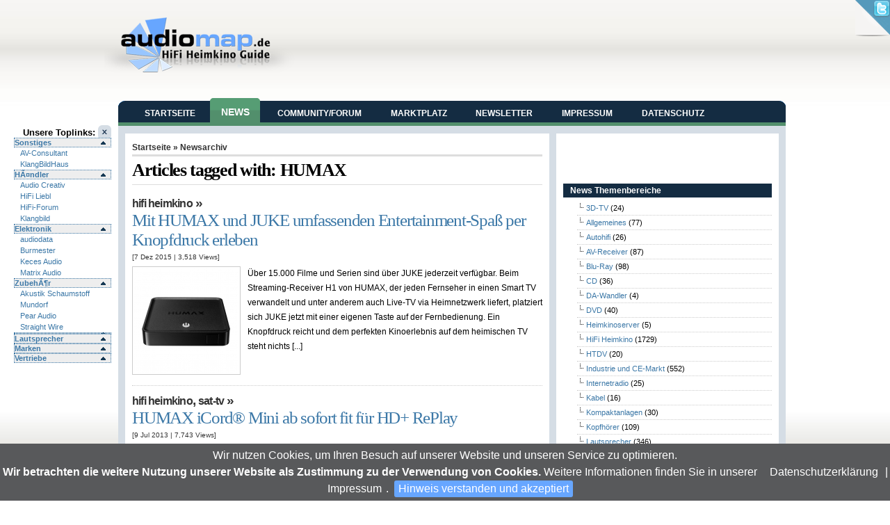

--- FILE ---
content_type: text/html; charset=UTF-8
request_url: https://news.audiomap.de/news/tag/humax/
body_size: 12080
content:
<!DOCTYPE html PUBLIC "-//W3C//DTD XHTML 1.0 Transitional//EN" "http://www.w3.org/TR/xhtml1/DTD/xhtml1-transitional.dtd">
<html xmlns="http://www.w3.org/1999/xhtml" dir="ltr" lang="de-DE">

<head profile="http://gmpg.org/xfn/11">
<meta http-equiv="Content-Type" content="text/html; charset=UTF-8" />

<title> &raquo; HUMAX</title>

<link rel="stylesheet" href="https://news.audiomap.de/news/wp-content/themes/am09_3/style.css" type="text/css" media="screen" />
<!--[if lte IE 7]>
<link href="https://news.audiomap.de/news/wp-content/themes/am09_3/css/patches/patch_layout.css" rel="stylesheet" type="text/css" />
<![endif]-->
<link rel="alternate" type="application/rss+xml" title="RSS 2.0" href="https://news.audiomap.de/news/feed/" />
<link rel="alternate" type="text/xml" title="RSS .92" href="https://news.audiomap.de/news/feed/rss/" />
<link rel="alternate" type="application/atom+xml" title="Atom 0.3" href="https://news.audiomap.de/news/feed/atom/" />

<link rel="pingback" href="https://news.audiomap.de/news/xmlrpc.php" />
<link rel="icon" href="https://news.audiomap.de/news/wp-content/themes/am09_3/images/favicon.ico" />
<link rel="shortcut icon" href="https://news.audiomap.de/news/wp-content/themes/am09_3/images/favicon.ico" />

<link rel="alternate" type="application/rss+xml" title="HiFi Heimkino News &raquo; HUMAX Tag Newsfeed" href="https://news.audiomap.de/news/tag/humax/feed/" />
<link rel="EditURI" type="application/rsd+xml" title="RSD" href="https://news.audiomap.de/news/xmlrpc.php?rsd" />
<link rel="wlwmanifest" type="application/wlwmanifest+xml" href="https://news.audiomap.de/news/wp-includes/wlwmanifest.xml" /> 
<link rel='index' title='HiFi Heimkino News' href='https://news.audiomap.de/news' />
<meta name="generator" content="WordPress 2.9.1" />
<style type="text/css">
.seo-tag-cloud {font-size: 1.0em; text-transform: lowercase;}
.seo-tag-cloud li {display: inline;}
.seo-tag-cloud em {font-style: normal; font-size: 1.07em;}
.seo-tag-cloud div {padding: 10px;}
.credit {font-size: 50%;}
</style>
	<script type='text/javascript' src='https://news.audiomap.de/news/wp-content/themes/am09_3/scripts/jq.js'></script>
<script type='text/javascript' src='https://news.audiomap.de/news/wp-content/themes/am09_3/scripts/jquery.cookiebar.js'></script>
<script type='text/javascript' src='https://news.audiomap.de/news/wp-content/themes/am09_3/scripts/jquery-cookie.js'></script>
<script type="text/javascript">
 jQuery(function($){
	$(document).ready(function() {

  // cookie alert    
	$.cookieBar({
	  declineButton: false,
	  forceShow: false,
	  acceptOnContinue: true,
	  acceptText: 'Hinweis verstanden und akzeptiert',
	  message: ' Wir nutzen Cookies, um Ihren Besuch auf unserer Website und unseren Service zu optimieren.<br /><b>Wir betrachten die weitere Nutzung unserer Website als Zustimmung zu der Verwendung von Cookies.</b> Weitere Informationen finden Sie in unserer <a title="Lesen Sie unsere Datenschuterkl&auml;rung" href="/datenschutz.html">Datenschutzerkl&auml;rung</a> | <a title="Impressum" href="/impressum.html">Impressum</a>.'
	});  
	   
	     // State     
	     var showSlide = $.cookie('showSlide');     
	 	// Set the user's selection for the Header State    
	     if (showSlide == 'collapsed') { $("#leftsidebar").toggle(); $('#imgArrow').attr('src','/forum/public/style_images/master/sidebar_open.png'); }	
	     
	     $("a#ToogleSidebar").click(function(){    
 				if ($("#leftsidebar").is(":hidden")) { 
 					$('#leftsidebar').animate({ width: 'show', opacity: 'show' }, 'fast'); 
 					$('#imgArrow').attr('src','/forum/public/style_images/master/sidebar_close.png');
					$.cookie('showSlide', 'expanded', { path: '/' });
   				    return false;     
 				} else {  
					$("#leftsidebar").animate({ width: 'hide', opacity: 'hide' }, 'slow');
					$('#imgArrow').attr('src','/forum/public/style_images/master/sidebar_open.png');
					$.cookie('showSlide', 'collapsed',  { path: '/' });
      				 return false;     
 				}  	
	     });
	     
	    $('#outer h4.expand').wrapInner('<a style="display:block" href="#" title="expand/collapse"></a>');   
	  
	    //demo 2 - div.demo:eq(1) - Accordion slide effect with first section initially expanded
	    $('#outer div.demo:eq(0)').find('h4.expand:eq(0)').addClass('open').end()
	    .find('div.collapse:gt(3)').hide().end()
	    .find('h4.expand').click(function() {
	        $(this).toggleClass('open').siblings().removeClass('open').end()
	        .next('div.collapse').slideToggle('fast').siblings('div.collapse:visible').slideUp('fast');
	        return false;
	    });	

/* Page Cornr function */	 
		$("#pagecornr").hover(function() {
			$("#pagecornr img , .bg_msg").stop()
				.animate({
					width: '307px', 
					height: '319px'
				}, 500); 
			} , function() {
			$("#pagecornr img").stop() 
				.animate({
					width: '50px', 
					height: '52px'
				}, 220);
			$(".bg_msg").stop() 
				.animate({
					width: '50px', 
					height: '50px'
				}, 200);
		});
	 
       
	 
	});
 }); 
</script>
</head>
<body>

<div class="page_margins">
    <div class="page">
      <div id="header">
      
			<div id="logo" class="left">
			<a href="https://news.audiomap.de/news/"><img src="https://news.audiomap.de/news/wp-content/themes/am09_3/images/logo.png" alt="Immer audiophil informiert" /></a>
			<div id="tagline"></div>
			</div>
			<div class="right">
			<script language='JavaScript' type='text/javascript' src='https://ads.home-entertainment.com/adx.js'></script>
<script language='JavaScript' type='text/javascript'>
<!--
   if (!document.phpAds_used) document.phpAds_used = ',';
   phpAds_random = new String (Math.random()); phpAds_random = phpAds_random.substring(2,11);
   
   document.write ("<" + "script language='JavaScript' type='text/javascript' src='");
   document.write ("https://ads.home-entertainment/adjs.php?n=" + phpAds_random);
   document.write ("&amp;target=am");
   document.write ("&amp;exclude=" + document.phpAds_used);
   if (document.referrer)
      document.write ("&amp;referer=" + escape(document.referrer));
   document.write ("'><" + "/script>");
//-->
</script><noscript><a href='https://ads.home-entertainment/adclick.php?n=a77e3d38' target='am'><img src='https://ads.home-entertainment.com/adview.php?n=a77e3d38' border='0' alt=''></a></noscript>
			</div>

      </div>
           <div id="main">
        <div id="col1">
          <div id="col1_content" class="clearfix">

	<div style="float:right;"><h5>Unsere Toplinks: <a href='#' id='ToogleSidebar' class='sidebar_toggle rounded' style='display2: none'><img id='imgArrow' src='/forum/public/style_images/master/sidebar_close.png' /></a></h5></div> 
	<div id="leftsidebar" class="clearfix">
	<div id="outer"> <div class="demo">	<h4 class="expand open">Sonstiges</h4><div class="collapse"><ul><li><a href='http://www.av-consultant.de' target='_kd'  rel='nofollow'>AV-Consultant</a></li><li><a href='http://www.klangbildhaus.de' target='_kd'  rel='nofollow'>KlangBildHaus</a></li></ul></div><h4 class="expand open">HÃ¤ndler</h4><div class="collapse"><ul><li><a href='http://www.audio-creativ.de' target='_kd'  rel='nofollow'>Audio Creativ</a></li><li><a href='http://www.hifi-liebl.de' target='_kd'  rel='nofollow'>HiFi Liebl</a></li><li><a href='http://www.hififorum.de' target='_kd'  rel='nofollow'>HiFi-Forum</a></li><li><a href='http://www.klangbild.de' target='_kd'  rel='nofollow'>Klangbild</a></li></ul></div><h4 class="expand open">Elektronik</h4><div class="collapse"><ul><li><a href='http://www.audiodata-hifi.de' target='_kd'  rel='nofollow'>audiodata</a></li><li><a href='http://www.burmester.de' target='_kd'  rel='nofollow'>Burmester</a></li><li><a href='https://www.kecesaudio.de/' target='_kd'  rel='nofollow'>Keces Audio</a></li><li><a href='https://www.matrix-digi.de/' target='_kd'  rel='nofollow'>Matrix Audio</a></li></ul></div><h4 class="expand open">ZubehÃ¶r</h4><div class="collapse"><ul><li><a href='http://www.myschaumstoff.de' target='_kd'  rel='nofollow'>Akustik Schaumstoff</a></li><li><a href='http://www.mundorf.com' target='_kd'  rel='nofollow'>Mundorf</a></li><li><a href='https://pearaudio.de/' target='_kd'  rel='nofollow'>Pear Audio</a></li><li><a href='http://www.straightwire.de' target='_kd'  rel='nofollow'>Straight Wire</a></li></ul></div><h4 class="expand open"></h4><div class="collapse"><ul><li><a href='' target='_kd'  rel='nofollow'>System Audio</a></li></ul></div><h4 class="expand open">Lautsprecher</h4><div class="collapse"><ul><li><a href='https://acoustic-energy.de/' target='_kd'  rel='nofollow'>Acoustic Energy</a></li><li><a href='https://www.edenacoustics.de/' target='_kd'  rel='nofollow'>Eden Acoustics</a></li><li><a href='https://fonica-international.de/' target='_kd'  rel='nofollow'>Fonica International</a></li><li><a href='https://mjacoustics.co.uk/' target='_kd'  rel='nofollow'>MJ Acoustics</a></li><li><a href='https://www.obravo.de/' target='_kd'  rel='nofollow'>Obravo</a></li><li><a href='http://www.scan-speak.de' target='_kd'  rel='nofollow'>Scan Speak</a></li><li><a href='https://systemaudio.de/' target='_kd'  rel='nofollow'>System Audio</a></li><li><a href='https://www.tdgaudio.com/' target='_kd'  rel='nofollow'>TDG Audio</a></li></ul></div><h4 class="expand open">Marken</h4><div class="collapse"><ul><li><a href='https://acoustic-energy.de/' target='_kd'  rel='nofollow'>Acoustic Energy</a></li><li><a href='http://www.myschaumstoff.de' target='_kd'  rel='nofollow'>Akustik Schaumstoff</a></li><li><a href='https://www.audiodata.eu' target='_kd'  rel='nofollow'>Audiodata</a></li><li><a href='https://www.burmester.de' target='_kd'  rel='nofollow'>Burmester</a></li><li><a href='http://www.edenacoustics.de/' target='_kd'  rel='nofollow'>Eden Acoustics</a></li><li><a href='https://www.kecesaudio.de/' target='_kd'  rel='nofollow'>Keces Audio</a></li><li><a href='https://www.matrix-digi.de/' target='_kd'  rel='nofollow'>Matrix Audio</a></li><li><a href='https://mjacoustics.co.uk/' target='_kd'  rel='nofollow'>MJ Acoustics</a></li><li><a href='http://www.mundorf.com' target='_kd'  rel='nofollow'>Mundorf</a></li><li><a href='https://www.obravo.de/' target='_kd'  rel='nofollow'>Obravo</a></li><li><a href='https://pearaudio.de/' target='_kd'  rel='nofollow'>Pear Audio</a></li><li><a href='http://www.scan-speak.de' target='_kd'  rel='nofollow'>Scan Speak</a></li><li><a href='https://www.straightwire.de' target='_kd'  rel='nofollow'>Straight Wire</a></li><li><a href='https://www.tdgaudio.com/' target='_kd'  rel='nofollow'>TDG Audio</a></li></ul></div><h4 class="expand open">Vertriebe</h4><div class="collapse"><ul><li><a href='https://www.audiodata.eu' target='_kd'  rel='nofollow'>audiodata</a></li><li><a href='https://www.robertross.de' target='_kd'  rel='nofollow'>Audiophile Produkte</a></li><li><a href='https://www.burmester.de' target='_kd'  rel='nofollow'>Burmester</a></li><li><a href='http://www.mad-hifi.de' target='_kd'  rel='nofollow'>MAD</a></li><li><a href='http://www.mundorf.com' target='_kd'  rel='nofollow'>Mundorf</a></li><li><a href='http://www.schaumgummi.de' target='_kd'  rel='nofollow'>Schaumstoffe Wegerich</a></li></ul></div> </div></div>
	</div>
	     
          </div>
        </div>
        <div id="col3">
          <div id="col3_content" class="clearfix">

<div id="head">            
<div id="navbar" class="clearfloat">

<ul id="page-bar" class="left clearfloat">
<li><a href="https://www.audiomap.de/">Startseite</a></li>
<li class="active"><a href="/news">News</a></li>
<li><a href="https://www.audiomap.de/forum/">Community/Forum</a></li>
<li><a href="http://www.HighEndMarkt.de" target="_blank">Marktplatz</a></li>
<li><a href="/https://www.audiomap.denewsletter/index.html">Newsletter</a></li>
<li><a href="https://www.audiomap.de/impressum.html">Impressum</a></li>
<li><a href="https://www.audiomap.de/datenschutz.html">Datenschutz</a></li>
</ul>


</div>
</div>

<div id="page" class="clearfloat">
	<div id="content">
	
		
		<span class="breadcrumbs"><a href="https://news.audiomap.de/news/">Startseite</a> &raquo; Newsarchiv</span>
	
 	
 		<h2 class="title">Articles tagged with: HUMAX</h2>

 	
	<div id="archive">
		
	
<!-- Start Of Script Generated By WP-PostViews Plus -->
<script type="text/javascript">
/* <![CDATA[ */
/* ]]> */
</script>
<!-- End Of Script Generated By WP-PostViews Plus -->
	
			<div class="clearfloat">
	<h3 class=cat_title><a href="https://news.audiomap.de/news/category/hifi-heimkino/" title="Alle Artikel in HiFi Heimkino ansehen" rel="category tag">HiFi Heimkino</a> &raquo</h3>
	<div class="title"><a href="https://news.audiomap.de/news/mit-humax-und-juke-umfassenden-entertainment-spas-per-knopfdruck-erleben/hifi-heimkino/" rel="bookmark">Mit HUMAX und JUKE umfassenden Entertainment-Spaß per Knopfdruck erleben</a></div>
	<div class="meta">[7 Dez 2015<a href="https://news.audiomap.de/news/mit-humax-und-juke-umfassenden-entertainment-spas-per-knopfdruck-erleben/hifi-heimkino/#respond" title="Kommentiere Mit HUMAX und JUKE umfassenden Entertainment-Spaß per Knopfdruck erleben"></a> | <span id="wppvp_tv_8993">3,518</span> Views]</div>	
	
	<div class="spoiler">
	      <a href="https://news.audiomap.de/news/mit-humax-und-juke-umfassenden-entertainment-spas-per-knopfdruck-erleben/hifi-heimkino/" rel="bookmark" title="Mit HUMAX und JUKE umfassenden Entertainment-Spaß per Knopfdruck erleben">
	<img src="https://news.audiomap.de/news/wp-content/themes/am09_3/scripts/timthumb.php?src=/news/wp-content/uploads/2015/12/Humax_H1_Front_litPower.jpg&w=150&h=150&zc=1&q=100"
alt="Mit HUMAX und JUKE umfassenden Entertainment-Spaß per Knopfdruck erleben" class="left" width="150px" height="150px"  /></a>
      
	<p>Über 15.000 Filme und Serien sind über JUKE jederzeit verfügbar. Beim Streaming-Receiver H1 von HUMAX, der jeden Fernseher in einen Smart TV verwandelt und unter anderem auch Live-TV via Heimnetzwerk liefert, platziert sich JUKE jetzt mit einer eigenen Taste auf der Fernbedienung. Ein Knopfdruck reicht und dem perfekten Kinoerlebnis auf dem heimischen TV steht nichts [...]</p>
	</div>

	</div>

		
			<div class="clearfloat">
	<h3 class=cat_title><a href="https://news.audiomap.de/news/category/hifi-heimkino/" title="Alle Artikel in HiFi Heimkino ansehen" rel="category tag">HiFi Heimkino</a>,  <a href="https://news.audiomap.de/news/category/sat-tv/" title="Alle Artikel in SAT-TV ansehen" rel="category tag">SAT-TV</a> &raquo</h3>
	<div class="title"><a href="https://news.audiomap.de/news/humax-icord%c2%ae-mini-ab-sofort-fit-fur-hd-replay/hifi-heimkino/" rel="bookmark">HUMAX iCord® Mini ab sofort fit für HD+ RePlay</a></div>
	<div class="meta">[9 Jul 2013<a href="https://news.audiomap.de/news/humax-icord%c2%ae-mini-ab-sofort-fit-fur-hd-replay/hifi-heimkino/#respond" title="Kommentiere HUMAX iCord® Mini ab sofort fit für HD+ RePlay"></a> | <span id="wppvp_tv_8160">7,743</span> Views]</div>	
	
	<div class="spoiler">
	      <a href="https://news.audiomap.de/news/humax-icord%c2%ae-mini-ab-sofort-fit-fur-hd-replay/hifi-heimkino/" rel="bookmark" title="HUMAX iCord® Mini ab sofort fit für HD+ RePlay">
	<img src="https://news.audiomap.de/news/wp-content/themes/am09_3/scripts/timthumb.php?src=/news/wp-content/uploads/2013/07/HUMAX_iCord_Mini.jpg&w=150&h=150&zc=1&q=100"
alt="HUMAX iCord® Mini ab sofort fit für HD+ RePlay" class="left" width="150px" height="150px"  /></a>
      
	<p>Das über Satellit ausgestrahlte Software-Update verleiht dem digitalen HD-Videorekorder und Hybrid-TV Empfänger iCord® Mini noch mehr Wert: Denn Zuschauer können über den iCord® Mini ab sofort auch das Angebot von HD+ RePlay nutzen.</p>
	</div>

	</div>

		
			<div class="clearfloat">
	<h3 class=cat_title><a href="https://news.audiomap.de/news/category/hifi-heimkino/htdv/" title="Alle Artikel in HTDV ansehen" rel="category tag">HTDV</a>,  <a href="https://news.audiomap.de/news/category/hifi-heimkino/" title="Alle Artikel in HiFi Heimkino ansehen" rel="category tag">HiFi Heimkino</a>,  <a href="https://news.audiomap.de/news/category/sat-tv/" title="Alle Artikel in SAT-TV ansehen" rel="category tag">SAT-TV</a> &raquo</h3>
	<div class="title"><a href="https://news.audiomap.de/news/humax-und-flickr-bringen-fotos-auf-jeden-tv/hifi-heimkino/" rel="bookmark">HUMAX und flickr bringen Fotos auf jeden TV</a></div>
	<div class="meta">[23 Jun 2010<a href="https://news.audiomap.de/news/humax-und-flickr-bringen-fotos-auf-jeden-tv/hifi-heimkino/#respond" title="Kommentiere HUMAX und flickr bringen Fotos auf jeden TV"></a> | <span id="wppvp_tv_7741">7,568</span> Views]</div>	
	
	<div class="spoiler">
	      <a href="https://news.audiomap.de/news/humax-und-flickr-bringen-fotos-auf-jeden-tv/hifi-heimkino/" rel="bookmark" title="HUMAX und flickr bringen Fotos auf jeden TV">
	<img src="https://news.audiomap.de/news/wp-content/themes/am09_3/scripts/timthumb.php?src=/forum/galerie/1260544093/med_gallery_1_574_210755.jpg&w=150&h=150&zc=1&q=100"
alt="HUMAX und flickr bringen Fotos auf jeden TV" class="left" width="150px" height="150px"  /></a>
      
	<p>Digitalspezialist HUMAX und die Fotoplattform flickr ermöglichen allen Nutzern des HUMAX TV-Portals die kostenlose Betrachtung öffentlicher Bildergalerien direkt auf dem Fernsehgerät im Wohnzimmer. </p>
	</div>

	</div>

		
			<div class="clearfloat">
	<h3 class=cat_title><a href="https://news.audiomap.de/news/category/hifi-heimkino/htdv/" title="Alle Artikel in HTDV ansehen" rel="category tag">HTDV</a>,  <a href="https://news.audiomap.de/news/category/hifi-heimkino/" title="Alle Artikel in HiFi Heimkino ansehen" rel="category tag">HiFi Heimkino</a>,  <a href="https://news.audiomap.de/news/category/sat-tv/" title="Alle Artikel in SAT-TV ansehen" rel="category tag">SAT-TV</a> &raquo</h3>
	<div class="title"><a href="https://news.audiomap.de/news/humax-software-update-far-icord-hd/hifi-heimkino/" rel="bookmark">HUMAX: Software-Update für iCord HD+</a></div>
	<div class="meta">[9 Jun 2010<a href="https://news.audiomap.de/news/humax-software-update-far-icord-hd/hifi-heimkino/#respond" title="Kommentiere HUMAX: Software-Update für iCord HD+"></a> | <span id="wppvp_tv_7586">9,762</span> Views]</div>	
	
	<div class="spoiler">
	      <a href="https://news.audiomap.de/news/humax-software-update-far-icord-hd/hifi-heimkino/" rel="bookmark" title="HUMAX: Software-Update für iCord HD+">
	<img src="https://news.audiomap.de/news/wp-content/themes/am09_3/scripts/timthumb.php?src=/forum/galerie/1260544093/med_gallery_1_574_210755.jpg&w=150&h=150&zc=1&q=100"
alt="HUMAX: Software-Update für iCord HD+" class="left" width="150px" height="150px"  /></a>
      
	<p>HDTV-Spezialist HUMAX liefert ab sofort ein Software-Update für seinen Hybridreceiver iCord HD+. Die Aktualisierung verbessert nicht nur die allgemeine Funktionsweise des HD-Festplattenreceivers, sondern bringt mit der Überarbeitung von drei wesentlichen Features eine deutliche Verbesserung in den Aufnahmefunktionen des Gerätes. </p>
	</div>

	</div>

		
			<div class="clearfloat">
	<h3 class=cat_title><a href="https://news.audiomap.de/news/category/industrie/" title="Alle Artikel in Industrie und CE-Markt ansehen" rel="category tag">Industrie und CE-Markt</a> &raquo</h3>
	<div class="title"><a href="https://news.audiomap.de/news/humax-eraffnet-neue-niederlassung-unterfahring/industrie/" rel="bookmark">HUMAX eröffnet neue Niederlassung in Unterföhring</a></div>
	<div class="meta">[26 Mai 2010<a href="https://news.audiomap.de/news/humax-eraffnet-neue-niederlassung-unterfahring/industrie/#respond" title="Kommentiere HUMAX eröffnet neue Niederlassung in Unterföhring"></a> | <span id="wppvp_tv_7484">4,057</span> Views]</div>	
	
	<div class="spoiler">
	
	<p>Digitalspezialist HUMAX ist ab sofort am Medienstandort Unterföhring mit einer eigenen Niederlassung präsent. Neben dem Hauptsitz der Deutschlandvertretung zur Abwicklung von Vertrieb und Marketing in Oberursel bei Frankfurt dient die zweite Firmenzentrale vorrangig dem Business-to-Business Geschäft sowie der Abstimmung mit der Konzernzentrale in Südkorea.</p>
	</div>

	</div>

		
			<div class="clearfloat">
	<h3 class=cat_title><a href="https://news.audiomap.de/news/category/industrie/" title="Alle Artikel in Industrie und CE-Markt ansehen" rel="category tag">Industrie und CE-Markt</a> &raquo</h3>
	<div class="title"><a href="https://news.audiomap.de/news/humax-zieht-positive-bilanz-aus-fruhjahrsmessen-2010/industrie/" rel="bookmark">HUMAX zieht positive Bilanz aus Frühjahrsmessen 2010</a></div>
	<div class="meta">[26 Apr 2010<a href="https://news.audiomap.de/news/humax-zieht-positive-bilanz-aus-fruhjahrsmessen-2010/industrie/#comments" title="Kommentiere HUMAX zieht positive Bilanz aus Frühjahrsmessen 2010"> | 1 Kommentar</a> | <span id="wppvp_tv_7201">4,501</span> Views]</div>	
	
	<div class="spoiler">
	
	<p>HDTV-Spezialist HUMAX ist mit der diesjährigen Frühjahrsmessen-Saison zufrieden. Dies gab das Unternehmen am Rande der am Wochenende zu Ende gegangenen telering Messe in Bonn bekannt. Das Interesse und die Stimmung während der Frühjahrsmessen ist für HUMAX ein wichtiger Gradmesser zur bevorstehenden Branchenmesse ANGA Cable.</p>
	</div>

	</div>

		
			<div class="clearfloat">
	<h3 class=cat_title><a href="https://news.audiomap.de/news/category/hifi-heimkino/htdv/" title="Alle Artikel in HTDV ansehen" rel="category tag">HTDV</a> &raquo</h3>
	<div class="title"><a href="https://news.audiomap.de/news/fusball-wm-fur-alle-hd-mit-kabel-deutschland/hifi-heimkino/htdv/" rel="bookmark">Fußball-WM für alle in HD mit Kabel Deutschland?</a></div>
	<div class="meta">[12 Apr 2010<a href="https://news.audiomap.de/news/fusball-wm-fur-alle-hd-mit-kabel-deutschland/hifi-heimkino/htdv/#respond" title="Kommentiere Fußball-WM für alle in HD mit Kabel Deutschland?"></a> | <span id="wppvp_tv_7085">4,129</span> Views]</div>	
	
	<div class="spoiler">
	
	<p>Alle Kabelkunden werden die Fußballweltmeisterschaft in Südafrika bei ARD und ZDF auch in HD sehen können, verspricht Kabel Deutschland. Dazu sortiert der Kabelnetzbetreiber seine Kanalbelegung um. HD-taugliche Kabelreceiver gibt es bei Kabel Deutschland aber weiterhin nicht. Öffentlich-rechtliche HD-Sender bekommen Kanalplätze unterhalb von 470 MHz.</p>
	</div>

	</div>

		
			<div class="clearfloat">
	<h3 class=cat_title><a href="https://news.audiomap.de/news/category/hifi-heimkino/htdv/" title="Alle Artikel in HTDV ansehen" rel="category tag">HTDV</a>,  <a href="https://news.audiomap.de/news/category/hifi-heimkino/" title="Alle Artikel in HiFi Heimkino ansehen" rel="category tag">HiFi Heimkino</a>,  <a href="https://news.audiomap.de/news/category/sat-tv/" title="Alle Artikel in SAT-TV ansehen" rel="category tag">SAT-TV</a> &raquo</h3>
	<div class="title"><a href="https://news.audiomap.de/news/humax-icord-hd-hdtv-sat-receiver-mit-1-tb-festplatte/hifi-heimkino/" rel="bookmark">HUMAX iCord HD+: HDTV-Sat-Receiver mit 1 TB-Festplatte</a></div>
	<div class="meta">[9 Feb 2010<a href="https://news.audiomap.de/news/humax-icord-hd-hdtv-sat-receiver-mit-1-tb-festplatte/hifi-heimkino/#respond" title="Kommentiere HUMAX iCord HD+: HDTV-Sat-Receiver mit 1 TB-Festplatte"></a> | <span id="wppvp_tv_6610">7,789</span> Views]</div>	
	
	<div class="spoiler">
	      <a href="https://news.audiomap.de/news/humax-icord-hd-hdtv-sat-receiver-mit-1-tb-festplatte/hifi-heimkino/" rel="bookmark" title="HUMAX iCord HD+: HDTV-Sat-Receiver mit 1 TB-Festplatte">
	<img src="https://news.audiomap.de/news/wp-content/themes/am09_3/scripts/timthumb.php?src=/forum/galerie/1260544093/med_gallery_1_574_210755.jpg&w=150&h=150&zc=1&q=100"
alt="HUMAX iCord HD+: HDTV-Sat-Receiver mit 1 TB-Festplatte" class="left" width="150px" height="150px"  /></a>
      
	<p>Kurz vor dem Start der Olympischen Winterspiele 2010 im kanadischen Vancouver wirbt der südkoreanische Elektronikhersteller Humax für seinen aktuellen HDTV-Sat-Receiver iCord HD+ mit integrierter 1.000 GByte-Festplatte. </p>
	</div>

	</div>

		
			<div class="clearfloat">
	<h3 class=cat_title><a href="https://news.audiomap.de/news/category/hifi-heimkino/htdv/" title="Alle Artikel in HTDV ansehen" rel="category tag">HTDV</a>,  <a href="https://news.audiomap.de/news/category/hifi-heimkino/" title="Alle Artikel in HiFi Heimkino ansehen" rel="category tag">HiFi Heimkino</a> &raquo</h3>
	<div class="title"><a href="https://news.audiomap.de/news/humax-pr-hd-2000c-ab-sofort-auch-kabel-digital-geeignet/hifi-heimkino/" rel="bookmark">Humax PR-HD 2000C jetzt auch Kabel Digital geeignet</a></div>
	<div class="meta">[29 Jan 2010<a href="https://news.audiomap.de/news/humax-pr-hd-2000c-ab-sofort-auch-kabel-digital-geeignet/hifi-heimkino/#respond" title="Kommentiere Humax PR-HD 2000C jetzt auch Kabel Digital geeignet"></a> | <span id="wppvp_tv_6509">8,287</span> Views]</div>	
	
	<div class="spoiler">
	      <a href="https://news.audiomap.de/news/humax-pr-hd-2000c-ab-sofort-auch-kabel-digital-geeignet/hifi-heimkino/" rel="bookmark" title="Humax PR-HD 2000C jetzt auch Kabel Digital geeignet">
	<img src="https://news.audiomap.de/news/wp-content/themes/am09_3/scripts/timthumb.php?src=/forum/galerie/1259755395/med_gallery_1_553_204212.jpg&w=150&h=150&zc=1&q=100"
alt="Humax PR-HD 2000C jetzt auch Kabel Digital geeignet" class="left" width="150px" height="150px"  /></a>
      
	<p>Nach der erfolgreichen Ausweitung des HDTV-Portfolios für Satellitenempfang vergrößert Digitalspezialist HUMAX sein Angebot für hochauflösendes Kabelfernsehen: Ab sofort können auch Zuschauer im Netz der Kabel Deutschland TV-Sendungen in hervorragender Bildqualität und mit kristallklarem Sound erleben.</p>
	</div>

	</div>

		
			<div class="clearfloat">
	<h3 class=cat_title><a href="https://news.audiomap.de/news/category/hifi-heimkino/htdv/" title="Alle Artikel in HTDV ansehen" rel="category tag">HTDV</a>,  <a href="https://news.audiomap.de/news/category/hifi-heimkino/" title="Alle Artikel in HiFi Heimkino ansehen" rel="category tag">HiFi Heimkino</a> &raquo</h3>
	<div class="title"><a href="https://news.audiomap.de/news/humax-bringt-neuen-hdtv-kabel-receiver-pr-hd-2000c/hifi-heimkino/" rel="bookmark">HUMAX bringt neuen HDTV-Kabel-Receiver PR-HD 2000C</a></div>
	<div class="meta">[2 Dez 2009<a href="https://news.audiomap.de/news/humax-bringt-neuen-hdtv-kabel-receiver-pr-hd-2000c/hifi-heimkino/#respond" title="Kommentiere HUMAX bringt neuen HDTV-Kabel-Receiver PR-HD 2000C"></a> | <span id="wppvp_tv_5719">4,738</span> Views]</div>	
	
	<div class="spoiler">
	      <a href="https://news.audiomap.de/news/humax-bringt-neuen-hdtv-kabel-receiver-pr-hd-2000c/hifi-heimkino/" rel="bookmark" title="HUMAX bringt neuen HDTV-Kabel-Receiver PR-HD 2000C">
	<img src="https://news.audiomap.de/news/wp-content/themes/am09_3/scripts/timthumb.php?src=http://www.audiomap.de/forum/galerie/1259755395/med_gallery_1_553_204212.jpg&w=150&h=150&zc=1&q=100"
alt="HUMAX bringt neuen HDTV-Kabel-Receiver PR-HD 2000C" class="left" width="150px" height="150px"  /></a>
      
	<p>HUMAX baut sein Produktportfolio weiter aus und liefert mit dem PR-HD2000C den direkten Nachfolger des meistverkauften HDTV-Kabelreceivers PR-HD1000C. </p>
	</div>

	</div>

		
	<div class="navigation">

	
			<div class="right"><a href="https://news.audiomap.de/news/tag/humax/page/2/" >weiter &raquo;</a></div>
			<div class="left"></div>
			

	</div>
	
	
	</div>
	
	</div>


<div id="sidebar">
  
<div id="sidebar-top"> 
<iframe src="https://www.facebook.com/plugins/likebox.php?id=117893144919691&amp;width=300&amp;connections=0&amp;stream=false&amp;header=false&amp;height=62" scrolling="no" frameborder="0" style="border:none; overflow:hidden; width:300px; height:62px;" allowTransparency="true"></iframe>
<h3>News Themenbereiche</h3>
<ul>
	<li class="cat-item cat-item-281"><a href="https://news.audiomap.de/news/category/3d-tv/" title="Alle unter 3D-TV abgelegten Artikel ansehen">3D-TV</a> (24)
</li>
	<li class="cat-item cat-item-3"><a href="https://news.audiomap.de/news/category/allgemeines/" title="Alle unter Allgemeines abgelegten Artikel ansehen">Allgemeines</a> (77)
</li>
	<li class="cat-item cat-item-6"><a href="https://news.audiomap.de/news/category/car-hifi/" title="Alle unter Autohifi abgelegten Artikel ansehen">Autohifi</a> (26)
</li>
	<li class="cat-item cat-item-234"><a href="https://news.audiomap.de/news/category/hifi-heimkino/av-receiver/" title="Alle unter AV-Receiver abgelegten Artikel ansehen">AV-Receiver</a> (87)
</li>
	<li class="cat-item cat-item-105"><a href="https://news.audiomap.de/news/category/blu-ray/" title="Alle unter Blu-Ray abgelegten Artikel ansehen">Blu-Ray</a> (98)
</li>
	<li class="cat-item cat-item-145"><a href="https://news.audiomap.de/news/category/hifi-heimkino/cd/" title="Alle unter CD abgelegten Artikel ansehen">CD</a> (36)
</li>
	<li class="cat-item cat-item-622"><a href="https://news.audiomap.de/news/category/da-wandler/" title="Alle unter DA-Wandler abgelegten Artikel ansehen">DA-Wandler</a> (4)
</li>
	<li class="cat-item cat-item-104"><a href="https://news.audiomap.de/news/category/hifi-heimkino/dvd/" title="Alle unter DVD abgelegten Artikel ansehen">DVD</a> (40)
</li>
	<li class="cat-item cat-item-257"><a href="https://news.audiomap.de/news/category/hifi-heimkino/heimkinoserver/" title="Alle unter Heimkinoserver abgelegten Artikel ansehen">Heimkinoserver</a> (5)
</li>
	<li class="cat-item cat-item-4"><a href="https://news.audiomap.de/news/category/hifi-heimkino/" title="Alle unter HiFi Heimkino abgelegten Artikel ansehen">HiFi Heimkino</a> (1729)
</li>
	<li class="cat-item cat-item-111"><a href="https://news.audiomap.de/news/category/hifi-heimkino/htdv/" title="Alle unter HTDV abgelegten Artikel ansehen">HTDV</a> (20)
</li>
	<li class="cat-item cat-item-7"><a href="https://news.audiomap.de/news/category/industrie/" title="Alle unter Industrie und CE-Markt abgelegten Artikel ansehen">Industrie und CE-Markt</a> (552)
</li>
	<li class="cat-item cat-item-124"><a href="https://news.audiomap.de/news/category/internetradio/" title="Alle unter Internetradio abgelegten Artikel ansehen">Internetradio</a> (25)
</li>
	<li class="cat-item cat-item-678"><a href="https://news.audiomap.de/news/category/hifi-heimkino/kabel-hifi-heimkino/" title="Alle unter Kabel abgelegten Artikel ansehen">Kabel</a> (16)
</li>
	<li class="cat-item cat-item-191"><a href="https://news.audiomap.de/news/category/hifi-heimkino/kompaktanlagen/" title="Alle unter Kompaktanlagen abgelegten Artikel ansehen">Kompaktanlagen</a> (30)
</li>
	<li class="cat-item cat-item-246"><a href="https://news.audiomap.de/news/category/hifi-heimkino/kopfhorer/" title="Alle unter Kopfhörer abgelegten Artikel ansehen">Kopfhörer</a> (109)
</li>
	<li class="cat-item cat-item-102"><a href="https://news.audiomap.de/news/category/hifi-heimkino/lautsprecher/" title="Alle unter Lautsprecher abgelegten Artikel ansehen">Lautsprecher</a> (346)
</li>
	<li class="cat-item cat-item-106"><a href="https://news.audiomap.de/news/category/hifi-heimkino/lcd-tv/" title="Alle unter LCD-TV abgelegten Artikel ansehen">LCD-TV</a> (37)
</li>
	<li class="cat-item cat-item-113"><a href="https://news.audiomap.de/news/category/hifi-heimkino/led-tv/" title="Alle unter LED-TV abgelegten Artikel ansehen">LED-TV</a> (45)
</li>
	<li class="cat-item cat-item-109"><a href="https://news.audiomap.de/news/category/hifi-heimkino/medienmobel/" title="Alle unter Medienmöbel abgelegten Artikel ansehen">Medienmöbel</a> (5)
</li>
	<li class="cat-item cat-item-8"><a href="https://news.audiomap.de/news/category/mp3/" title="Alle unter MP3 abgelegten Artikel ansehen">MP3</a> (52)
</li>
	<li class="cat-item cat-item-114"><a href="https://news.audiomap.de/news/category/multi-room-systeme/" title="Alle unter Multi-Room-Systeme abgelegten Artikel ansehen">Multi-Room-Systeme</a> (12)
</li>
	<li class="cat-item cat-item-256"><a href="https://news.audiomap.de/news/category/hifi-heimkino/musikserver-hifi-heimkino/" title="Alle unter Musikserver abgelegten Artikel ansehen">Musikserver</a> (13)
</li>
	<li class="cat-item cat-item-784"><a href="https://news.audiomap.de/news/category/hifi-heimkino/netzwerkplayer/" title="Alle unter Netzwerkplayer abgelegten Artikel ansehen">Netzwerkplayer</a> (13)
</li>
	<li class="cat-item cat-item-1"><a href="https://news.audiomap.de/news/category/uncategorized/" title="Alle unter nicht eingeordnet abgelegten Artikel ansehen">nicht eingeordnet</a> (21)
</li>
	<li class="cat-item cat-item-772"><a href="https://news.audiomap.de/news/category/hifi-heimkino/oled-tv/" title="Alle unter OLED-TV abgelegten Artikel ansehen">OLED-TV</a> (36)
</li>
	<li class="cat-item cat-item-638"><a href="https://news.audiomap.de/news/category/phonovorstufen/" title="Alle unter Phonovorstufen abgelegten Artikel ansehen">Phonovorstufen</a> (2)
</li>
	<li class="cat-item cat-item-107"><a href="https://news.audiomap.de/news/category/hifi-heimkino/plasma-tv/" title="Alle unter Plasma-TV abgelegten Artikel ansehen">Plasma-TV</a> (11)
</li>
	<li class="cat-item cat-item-132"><a href="https://news.audiomap.de/news/category/hifi-heimkino/plattenspieler/" title="Alle unter Plattenspieler abgelegten Artikel ansehen">Plattenspieler</a> (40)
</li>
	<li class="cat-item cat-item-108"><a href="https://news.audiomap.de/news/category/hifi-heimkino/projektoren/" title="Alle unter Projektoren abgelegten Artikel ansehen">Projektoren</a> (22)
</li>
	<li class="cat-item cat-item-871"><a href="https://news.audiomap.de/news/category/hifi-heimkino/qled/" title="Alle unter QLED abgelegten Artikel ansehen">QLED</a> (3)
</li>
	<li class="cat-item cat-item-139"><a href="https://news.audiomap.de/news/category/radio/" title="Alle unter Radio abgelegten Artikel ansehen">Radio</a> (47)
</li>
	<li class="cat-item cat-item-197"><a href="https://news.audiomap.de/news/category/hifi-heimkino/sacd/" title="Alle unter SACD abgelegten Artikel ansehen">SACD</a> (9)
</li>
	<li class="cat-item cat-item-198"><a href="https://news.audiomap.de/news/category/hifi-heimkino/sadvd/" title="Alle unter SADVD abgelegten Artikel ansehen">SADVD</a> (1)
</li>
	<li class="cat-item cat-item-273"><a href="https://news.audiomap.de/news/category/sat-tv/" title="Alle unter SAT-TV abgelegten Artikel ansehen">SAT-TV</a> (7)
</li>
	<li class="cat-item cat-item-5"><a href="https://news.audiomap.de/news/category/selbstbau-diy/" title="Alle unter Selbstbau und DIY abgelegten Artikel ansehen">Selbstbau und DIY</a> (5)
</li>
	<li class="cat-item cat-item-885"><a href="https://news.audiomap.de/news/category/hifi-heimkino/streamer/" title="Alle unter Streamer abgelegten Artikel ansehen">Streamer</a> (18)
</li>
	<li class="cat-item cat-item-236"><a href="https://news.audiomap.de/news/category/hifi-heimkino/tuner/" title="Alle unter Tuner abgelegten Artikel ansehen">Tuner</a> (3)
</li>
	<li class="cat-item cat-item-687"><a href="https://news.audiomap.de/news/category/hifi-heimkino/uhd-tv/" title="Alle unter UHD-TV abgelegten Artikel ansehen">UHD-TV</a> (10)
</li>
	<li class="cat-item cat-item-103"><a href="https://news.audiomap.de/news/category/hifi-heimkino/verstarker/" title="Alle unter Verstärker abgelegten Artikel ansehen">Verstärker</a> (113)
</li>
	<li class="cat-item cat-item-207"><a href="https://news.audiomap.de/news/category/hifi-heimkino/videorecorder/" title="Alle unter Videorecorder abgelegten Artikel ansehen">Videorecorder</a> (12)
</li>
	<li class="cat-item cat-item-333"><a href="https://news.audiomap.de/news/category/zubehor/" title="Alle unter Zubehör abgelegten Artikel ansehen">Zubehör</a> (76)
</li>
</ul>
<!-- BEGIN TAGS -->
<h3><a class='rsswidget' href='https://www.audiomap.de/forum/rss/1-veranstaltungen.xml/?member_id=1&#038;key=e79f5ba499c6d82d2066808819d656e7' title='Den Inhalt auslesen'><img style='background:orange;color:white;border:none;' width='14' height='14' src='https://news.audiomap.de/news/wp-includes/images/rss.png' alt='RSS' /></a> <a class='rsswidget' href='https://www.audiomap.de/forum/rss/1-veranstaltungen.xml/' title='Veranstaltungstermine HiFi Heimkino'>Veranstaltungen</a></h3><ul><li><a class='rsswidget' href='https://www.audiomap.de/forum/calendar/event/170-finest-audio-show-zurich-2025/' title='FAS Zurich - HIGH END Society [&hellip;]'>FINEST AUDIO SHOW Zurich 2025</a></li><li><a class='rsswidget' href='https://www.audiomap.de/forum/calendar/event/169-high-end-2025-in-m%C3%BCnchen/' title='HIGH END, die weltweit renommierte Audiomesse, setzt seit über vier Jahrzehnten Maßstäbe für exzellente Musikwiedergabe. Jedes Jahr im Mai versammelt sich die gesamte Fachwelt in München, wenn Hunderte Aussteller aus mehr als 40 Ländern die neuesten Innovationen der Audiotechnik in den Hallen und Atrien des MOC präsentieren. Als Impulsgeber der Branche zeigt [&hellip;]'>HIGH END 2025 in München</a></li></ul>			<div class="textwidget"><script async src="//pagead2.googlesyndication.com/pagead/js/adsbygoogle.js"></script>
<ins class="adsbygoogle"
     style="display:inline-block;width:250px;height:250px"
     data-ad-client="ca-pub-8201694695932990"
     data-ad-slot="9498028462"></ins>
<script>
     (adsbygoogle = window.adsbygoogle || []).push({});
</script></div>
		<h3>Tags</h3><div class="seo-tag-cloud">
	<em><a href="https://news.audiomap.de/news/tag/3d/" title="3D: 15 topics" rel="tag">3D</a></em>
<a href="https://news.audiomap.de/news/tag/acoustic-energy/" title="ACOUSTIC ENERGY: 9 topics" rel="tag">ACOUSTIC ENERGY</a>
<em><em><em><a href="https://news.audiomap.de/news/tag/albrecht/" title="ALBRECHT: 34 topics" rel="tag">ALBRECHT</a></em></em></em>
<em><a href="https://news.audiomap.de/news/tag/audio-technica/" title="Audio-Technica: 15 topics" rel="tag">Audio-Technica</a></em>
<em><a href="https://news.audiomap.de/news/tag/audiodata/" title="audiodata: 13 topics" rel="tag">audiodata</a></em>
<em><a href="https://news.audiomap.de/news/tag/audio-exklusiv/" title="Audio Exklusiv: 10 topics" rel="tag">Audio Exklusiv</a></em>
<em><a href="https://news.audiomap.de/news/tag/audionet/" title="Audionet: 15 topics" rel="tag">Audionet</a></em>
<a href="https://news.audiomap.de/news/tag/bild/" title="Bild: 9 topics" rel="tag">Bild</a>
<em><a href="https://news.audiomap.de/news/tag/bluesound/" title="Bluesound: 12 topics" rel="tag">Bluesound</a></em>
<em><em><a href="https://news.audiomap.de/news/tag/bluetooth/" title="Bluetooth: 22 topics" rel="tag">Bluetooth</a></em></em>
<em><a href="https://news.audiomap.de/news/tag/boston-acoustics/" title="Boston Acoustics: 11 topics" rel="tag">Boston Acoustics</a></em>
<em><em><a href="https://news.audiomap.de/news/tag/bowers-wilkins/" title="Bowers &amp; Wilkins: 24 topics" rel="tag">Bowers &amp; Wilkins</a></em></em>
<em><a href="https://news.audiomap.de/news/tag/burmester/" title="Burmester: 17 topics" rel="tag">Burmester</a></em>
<em><a href="https://news.audiomap.de/news/tag/ces/" title="CES: 15 topics" rel="tag">CES</a></em>
<em><em><a href="https://news.audiomap.de/news/tag/dab/" title="DAB: 25 topics" rel="tag">DAB</a></em></em>
<em><em><a href="https://news.audiomap.de/news/tag/dali/" title="Dali: 21 topics" rel="tag">Dali</a></em></em>
<em><a href="https://news.audiomap.de/news/tag/deezer/" title="Deezer: 11 topics" rel="tag">Deezer</a></em>
<em><em><em><em><em><em><em><em><em><em><a href="https://news.audiomap.de/news/tag/denon/" title="Denon: 102 topics" rel="tag">Denon</a></em></em></em></em></em></em></em></em></em></em>
<em><a href="https://news.audiomap.de/news/tag/divx/" title="Divx: 10 topics" rel="tag">Divx</a></em>
<em><a href="https://news.audiomap.de/news/tag/dlna/" title="DLNA: 10 topics" rel="tag">DLNA</a></em>
<em><a href="https://news.audiomap.de/news/tag/dolby-atmos/" title="Dolby Atmos: 17 topics" rel="tag">Dolby Atmos</a></em>
<em><a href="https://news.audiomap.de/news/tag/dtsx/" title="DTS:X: 10 topics" rel="tag">DTS:X</a></em>
<em><em><em><a href="https://news.audiomap.de/news/tag/electrocompaniet/" title="Electrocompaniet: 33 topics" rel="tag">Electrocompaniet</a></em></em></em>
<em><a href="https://news.audiomap.de/news/tag/grundig/" title="Grundig: 12 topics" rel="tag">Grundig</a></em>
<em><a href="https://news.audiomap.de/news/tag/hama/" title="Hama: 13 topics" rel="tag">Hama</a></em>
<em><a href="https://news.audiomap.de/news/tag/hdmi/" title="HDMI: 17 topics" rel="tag">HDMI</a></em>
<em><em><em><a href="https://news.audiomap.de/news/tag/high-end/" title="High End: 29 topics" rel="tag">High End</a></em></em></em>
<em><em><a href="https://news.audiomap.de/news/tag/high-end-2010/" title="High END 2010: 20 topics" rel="tag">High END 2010</a></em></em>
<em><a href="https://news.audiomap.de/news/tag/hisense/" title="Hisense: 12 topics" rel="tag">Hisense</a></em>
<em><em><a href="https://news.audiomap.de/news/tag/humax/" title="HUMAX: 20 topics" rel="tag">HUMAX</a></em></em>
<em><em><em><a href="https://news.audiomap.de/news/tag/in-akustik/" title="in-akustik: 36 topics" rel="tag">in-akustik</a></em></em></em>
<em><a href="https://news.audiomap.de/news/tag/iphone/" title="iPhone: 16 topics" rel="tag">iPhone</a></em>
<em><a href="https://news.audiomap.de/news/tag/ipod/" title="iPod: 17 topics" rel="tag">iPod</a></em>
<em><em><a href="https://news.audiomap.de/news/tag/jvc/" title="JVC: 20 topics" rel="tag">JVC</a></em></em>
<em><em><a href="https://news.audiomap.de/news/tag/kef/" title="KEF: 27 topics" rel="tag">KEF</a></em></em>
<em><a href="https://news.audiomap.de/news/tag/kenwood/" title="Kenwood: 10 topics" rel="tag">Kenwood</a></em>
<em><a href="https://news.audiomap.de/news/tag/lg/" title="LG: 15 topics" rel="tag">LG</a></em>
<em><em><em><em><em><a href="https://news.audiomap.de/news/tag/marantz/" title="Marantz: 54 topics" rel="tag">Marantz</a></em></em></em></em></em>
<em><a href="https://news.audiomap.de/news/tag/messe/" title="Messe: 12 topics" rel="tag">Messe</a></em>
<em><a href="https://news.audiomap.de/news/tag/metz/" title="Metz: 13 topics" rel="tag">Metz</a></em>
<em><a href="https://news.audiomap.de/news/tag/moc/" title="MOC: 11 topics" rel="tag">MOC</a></em>
<em><a href="https://news.audiomap.de/news/tag/monitor-audio/" title="Monitor Audio: 15 topics" rel="tag">Monitor Audio</a></em>
<em><a href="https://news.audiomap.de/news/tag/mp3/" title="MP3: 13 topics" rel="tag">MP3</a></em>
<em><a href="https://news.audiomap.de/news/tag/munchen/" title="München: 14 topics" rel="tag">München</a></em>
<em><a href="https://news.audiomap.de/news/tag/nad/" title="NAD: 12 topics" rel="tag">NAD</a></em>
<em><em><em><em><em><em><a href="https://news.audiomap.de/news/tag/nubert/" title="Nubert: 59 topics" rel="tag">Nubert</a></em></em></em></em></em></em>
<em><a href="https://news.audiomap.de/news/tag/onkyo/" title="Onkyo: 14 topics" rel="tag">Onkyo</a></em>
<em><a href="https://news.audiomap.de/news/tag/panasonic/" title="Panasonic: 16 topics" rel="tag">Panasonic</a></em>
<em><em><em><em><em><em><em><em><a href="https://news.audiomap.de/news/tag/philips/" title="Philips: 76 topics" rel="tag">Philips</a></em></em></em></em></em></em></em></em>
<em><a href="https://news.audiomap.de/news/tag/piega/" title="Piega: 13 topics" rel="tag">Piega</a></em>
<em><em><em><a href="https://news.audiomap.de/news/tag/pioneer/" title="Pioneer: 36 topics" rel="tag">Pioneer</a></em></em></em>
<em><a href="https://news.audiomap.de/news/tag/polk-audio/" title="Polk Audio: 11 topics" rel="tag">Polk Audio</a></em>
<em><em><a href="https://news.audiomap.de/news/tag/qobuz/" title="Qobuz: 25 topics" rel="tag">Qobuz</a></em></em>
<em><a href="https://news.audiomap.de/news/tag/quadral/" title="quadral: 16 topics" rel="tag">quadral</a></em>
<em><a href="https://news.audiomap.de/news/tag/reflecta/" title="reflecta: 10 topics" rel="tag">reflecta</a></em>
<a href="https://news.audiomap.de/news/tag/riva-audio/" title="RIVA Audio: 9 topics" rel="tag">RIVA Audio</a>
<em><a href="https://news.audiomap.de/news/tag/roberts-radio/" title="Roberts Radio: 12 topics" rel="tag">Roberts Radio</a></em>
<em><em><a href="https://news.audiomap.de/news/tag/samsung/" title="Samsung: 20 topics" rel="tag">Samsung</a></em></em>
<em><a href="https://news.audiomap.de/news/tag/sony/" title="Sony: 17 topics" rel="tag">Sony</a></em>
<em><a href="https://news.audiomap.de/news/tag/spotify/" title="Spotify: 18 topics" rel="tag">Spotify</a></em>
<em><em><a href="https://news.audiomap.de/news/tag/technics/" title="Technics: 19 topics" rel="tag">Technics</a></em></em>
<em><a href="https://news.audiomap.de/news/tag/teufel/" title="Teufel: 10 topics" rel="tag">Teufel</a></em>
<em><a href="https://news.audiomap.de/news/tag/thomson/" title="Thomson: 11 topics" rel="tag">Thomson</a></em>
<em><em><a href="https://news.audiomap.de/news/tag/tidal/" title="TIDAL: 19 topics" rel="tag">TIDAL</a></em></em>
<a href="https://news.audiomap.de/news/tag/ton/" title="Ton: 9 topics" rel="tag">Ton</a>
<a href="https://news.audiomap.de/news/tag/unterhaltungselektronik/" title="Unterhaltungselektronik: 9 topics" rel="tag">Unterhaltungselektronik</a>
<em><a href="https://news.audiomap.de/news/tag/usb/" title="USB: 13 topics" rel="tag">USB</a></em>
<a href="https://news.audiomap.de/news/tag/wbe/" title="WBE: 9 topics" rel="tag">WBE</a>
<em><em><a href="https://news.audiomap.de/news/tag/wlan/" title="WLAN: 20 topics" rel="tag">WLAN</a></em></em>
<em><a href="https://news.audiomap.de/news/tag/wma/" title="WMA: 11 topics" rel="tag">WMA</a></em></div>
<!-- END TAGS -->
</div>


<div id="sidebar-middle" class="clearfloat"> 

 
</div>

<div id="sidebar-bottom"> 
				<h3>Die letzten News</h3>		<ul>
		
<!-- Start Of Script Generated By WP-PostViews Plus -->
<script type="text/javascript">
/* <![CDATA[ */
/* ]]> */
</script>
<!-- End Of Script Generated By WP-PostViews Plus -->
		<li><a href="https://news.audiomap.de/news/sharp-rp-tt100-plattenspieler-analoge-musik-trifft-moderne-technik/hifi-heimkino/" title="Sharp RP-TT100 Plattenspieler: Analoge Musik trifft moderne Technik">Sharp RP-TT100 Plattenspieler: Analoge Musik trifft moderne Technik </a></li>
				<li><a href="https://news.audiomap.de/news/cayin-prasentiert-soul-170c-und-soul-170p-neue-high-end-rohrenverstarker-mit-class-a-leistung/hifi-heimkino/" title="Cayin präsentiert Soul 170C und Soul 170P: Neue High-End-Röhrenverstärker mit Class-A-Leistung">Cayin präsentiert Soul 170C und Soul 170P: Neue High-End-Röhrenverstärker mit Class-A-Leistung </a></li>
				<li><a href="https://news.audiomap.de/news/albrecht-dr-760-digitalradio-mit-asa-warnsystem-und-umfangreichen-funktionen/hifi-heimkino/" title="Albrecht DR 760: Digitalradio mit ASA-Warnsystem und umfangreichen Funktionen">Albrecht DR 760: Digitalradio mit ASA-Warnsystem und umfangreichen Funktionen </a></li>
				<li><a href="https://news.audiomap.de/news/nubert-bringt-nuvero-nova-9-und-nuvero-nova-14-auf-den-markt/hifi-heimkino/" title="Nubert bringt nuVero nova 9 und nuVero nova 14 auf den Markt">Nubert bringt nuVero nova 9 und nuVero nova 14 auf den Markt </a></li>
				<li><a href="https://news.audiomap.de/news/cambridge-audio-erweitert-streaming-funktionen-24-bit-spotify-lossless-und-qobuz-connect-fur-netzwerkstreamer/hifi-heimkino/" title="Cambridge Audio erweitert Streaming-Funktionen: 24-Bit Spotify Lossless und Qobuz Connect für Netzwerkstreamer">Cambridge Audio erweitert Streaming-Funktionen: 24-Bit Spotify Lossless und Qobuz Connect für Netzwerkstreamer </a></li>
				<li><a href="https://news.audiomap.de/news/finest-audio-show-zurich-2025-zieht-rund-2-000-besucher-an/hifi-heimkino/" title="FINEST AUDIO SHOW Zurich 2025 zieht rund 2.000 Besucher an">FINEST AUDIO SHOW Zurich 2025 zieht rund 2.000 Besucher an </a></li>
				<li><a href="https://news.audiomap.de/news/wiim-bringt-ersten-smart-speaker-%e2%80%9esound%e2%80%9c-auf-den-markt/hifi-heimkino/" title="WiiM bringt ersten Smart Speaker „Sound“ auf den Markt">WiiM bringt ersten Smart Speaker „Sound“ auf den Markt </a></li>
				<li><a href="https://news.audiomap.de/news/dolby-stellt-dolby-vision-2-vor-%e2%80%93-neue-generation-der-bildqualitat-fur-fernseher/hifi-heimkino/" title="Dolby stellt Dolby Vision 2 vor – neue Generation der Bildqualität für Fernseher">Dolby stellt Dolby Vision 2 vor – neue Generation der Bildqualität für Fernseher </a></li>
				<li><a href="https://news.audiomap.de/news/bluesound-stellt-neue-cinema-soundbars-und-den-uberarbeiteten-pulse-flex-vor/hifi-heimkino/" title="Bluesound stellt neue CINEMA-Soundbars und den überarbeiteten PULSE FLEX vor">Bluesound stellt neue CINEMA-Soundbars und den überarbeiteten PULSE FLEX vor </a></li>
				<li><a href="https://news.audiomap.de/news/kii-seven-erhalt-qobuz-connect-via-kostenlosem-firmware-update/hifi-heimkino/" title="Kii SEVEN erhält Qobuz Connect via kostenlosem Firmware-Update">Kii SEVEN erhält Qobuz Connect via kostenlosem Firmware-Update </a></li>
				</ul>
		 </div>
</div>
</div>

<div id="front-popular" class="clearfloat">

<div id="recentpost" class="clearfloat">
<!-- BEGIN MORENEWS -->
<h3>Weitere News</h3><ul>
<li><a href="https://news.audiomap.de/news/bang-olufsen-neuer-flaggschiff-kopfhorer-beoplay-h100/hifi-heimkino/">Bang & Olufsen: Neuer Flaggschiff-Kopfhörer Beoplay H100</a></li>
<li><a href="https://news.audiomap.de/news/2420/hifi-heimkino/">Oehlbachkabel in Sonderlängen</a></li>
<li><a href="https://news.audiomap.de/news/mit-humax-und-juke-umfassenden-entertainment-spas-per-knopfdruck-erleben/hifi-heimkino/">Mit HUMAX und JUKE umfassenden Entertainment-Spaß per Knopfdruck erleben </a></li>
<li><a href="https://news.audiomap.de/news/denon-ah-c821-neue-in-ear-kopfhorer-fur-audiophile/hifi-heimkino/">Denon AH-C821: neue In-Ear Kopfhörer für Audiophile</a></li>
<li><a href="https://news.audiomap.de/news/denon-stellt-mit-dem-ah-d7200-seinen-neuen-referenz-kopfhorer-vor/hifi-heimkino/">Denon stellt mit dem AH-D7200 seinen neuen Referenz-Kopfhörer vor</a></li>
<li><a href="https://news.audiomap.de/news/pioneer-lightning-kopfhorer-mit-mikrofon-und-lademoglichkeit-fur-apple-gerate/hifi-heimkino/">Pioneer: Lightning-Kopfhörer mit Mikrofon und Lademöglichkeit für Apple Geräte</a></li>
<li><a href="https://news.audiomap.de/news/marantz-stellt-seinen-neuen-stereo-vollverstarker-pm7000n-mit-musik-streaming-funktion-vor/hifi-heimkino/">Marantz stellt seinen neuen Stereo-Vollverstärker PM7000N mit Musik-Streaming-Funktion vor</a></li>
<li><a href="https://news.audiomap.de/news/tp-vision-erhalt-vier-eisa-awards/hifi-heimkino/">TP Vision erhält vier EISA Awards</a></li>
</ul>
<!-- END MORENEWS -->
</div> 		

<div id="mostcommented" class="clearfloat">
<h3>Die meist kommentierten Stories</h3>
<ul> 	<li><a href="https://news.audiomap.de/news/mbl-bringt-neuen-radialstrahler-120/hifi-heimkino/" title="mbl bringt neuen Radialstrahler 120">mbl bringt neuen Radialstrahler 120</a></li> 	 	<li><a href="https://news.audiomap.de/news/avatar-auf-blu-ray-kopierschutz-bd-macht-probleme/hifi-heimkino/" title="Avatar auf Blu-ray: Kopierschutz BD+ macht Probleme">Avatar auf Blu-ray: Kopierschutz BD+ macht Probleme</a></li> 	 	<li><a href="https://news.audiomap.de/news/reimyo-cat-777-mk-ii-rohrenvorverstarker/hifi-heimkino/" title="Reimyo CAT-777 MK-II Röhrenvorverstärker">Reimyo CAT-777 MK-II Röhrenvorverstärker</a></li> 	 	<li><a href="https://news.audiomap.de/news/sanyo-neuer-projektor-far-beengte-raumlichkeiten/hifi-heimkino/" title="Sanyo: Neuer Projektor für beengte Räumlichkeiten">Sanyo: Neuer Projektor für beengte Räumlichkeiten</a></li> 	 	<li><a href="https://news.audiomap.de/news/philips-heimkino-system-philips-360sound-hts9520/hifi-heimkino/" title="Philips Heimkino-System 360Sound HTS9520 ">Philips Heimkino-System 360Sound HTS9520 </a></li> 	  
</ul>

 
</div>

<div id="recent_comments" class="clearfloat">
<!-- BEGIN MOSTVIEWED -->
<h3>Die interessantesten Stories</h3>
<ul>
   <li><a href="https://news.audiomap.de/news/philips-oled-%e2%80%93-aus-tradition-erstklassig/hifi-heimkino/">Philips: OLED+ – aus Tradition erstklassig</a></li>
<li><a href="https://news.audiomap.de/news/heed-audio-jetzt-mit-deutschland-vertrieb/hifi-heimkino/">Heed Audio jetzt mit Deutschland Vertrieb</a></li>
<li><a href="https://news.audiomap.de/news/lumin-u2x-neuer-netzwerk-transport-fur-high-end-streaming-systeme-vorgestellt/hifi-heimkino/">LUMIN U2X: Neuer Netzwerk-Transport für High-End-Streaming-Systeme vorgestellt</a></li>
<li><a href="https://news.audiomap.de/news/genelec-stellte-8381-lautsprechersystem-auf-der-high-end-in-munchen-vor/hifi-heimkino/">Genelec stellte 8381-Lautsprechersystem auf der HIGH END in München vor</a></li>
<li><a href="https://news.audiomap.de/news/qobuz-fuhrt-qobuz-connect-ein/hifi-heimkino/">Qobuz führt Qobuz Connect ein</a></li>
<li><a href="https://news.audiomap.de/news/event-tipp-und-premiere-bei-hifi-forum-baiersdorf-14-15-februar/hifi-heimkino/">SIM2 Premiere bei HiFi Forum Baiersdorf 14./15. Februar</a></li>
<li><a href="https://news.audiomap.de/news/bang-olufsen-stellt-limitierte-art-deco-edition-vor/hifi-heimkino/">Bang & Olufsen stellt limitierte Art-Déco-Edition vor</a></li>
<li><a href="https://news.audiomap.de/news/marantz-neue-vor-endstufenkombination-av-20-und-amp-20-vorgestellt/hifi-heimkino/">Marantz: Neue Vor-/Endstufenkombination AV 20 und AMP 20 vorgestellt</a></li>
</ul>
<!-- END MOSTVIEWED -->
 
</div>
</div>

<div id="footer">  <!--   |   | <a href="">Entries (RSS)</a> -->

<!-- 68 queries. 0.109 seconds. -->

</div>

<!-- End Testinhalt   -->


          </div>
          <!-- IE Column Clearing -->
          <div id="ie_clearing"> &#160; </div>
        </div>
      </div>
      <div id="footer2">     </div>
    </div>

  </div>
<div id="pagecornr">
	<a href="https://www.twitter.com/audiomapDE" target="_blank">
		<img src="https://news.audiomap.de/news/wp-content/themes/am09_3/images/corner.png" alt="Folge uns auf Twitter" />
		<span class="bg_msg">Folge uns auf Twitter</span>
	</a>
</div>

</body>
</html>


--- FILE ---
content_type: text/html; charset=utf-8
request_url: https://www.google.com/recaptcha/api2/aframe
body_size: 264
content:
<!DOCTYPE HTML><html><head><meta http-equiv="content-type" content="text/html; charset=UTF-8"></head><body><script nonce="-xmCTuGgvagSr5u92abuGA">/** Anti-fraud and anti-abuse applications only. See google.com/recaptcha */ try{var clients={'sodar':'https://pagead2.googlesyndication.com/pagead/sodar?'};window.addEventListener("message",function(a){try{if(a.source===window.parent){var b=JSON.parse(a.data);var c=clients[b['id']];if(c){var d=document.createElement('img');d.src=c+b['params']+'&rc='+(localStorage.getItem("rc::a")?sessionStorage.getItem("rc::b"):"");window.document.body.appendChild(d);sessionStorage.setItem("rc::e",parseInt(sessionStorage.getItem("rc::e")||0)+1);localStorage.setItem("rc::h",'1769914324886');}}}catch(b){}});window.parent.postMessage("_grecaptcha_ready", "*");}catch(b){}</script></body></html>